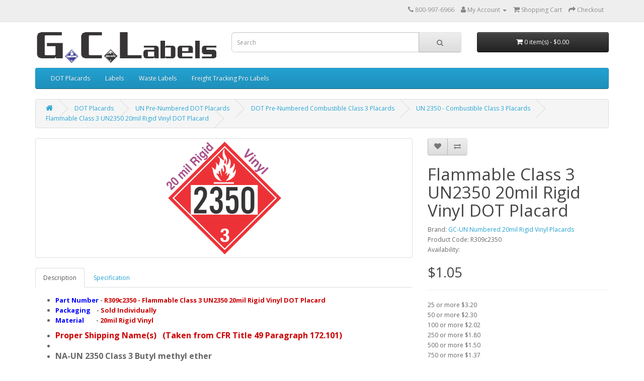

--- FILE ---
content_type: text/html; charset=utf-8
request_url: https://www.gclabels.net/index.php?_route_=DOT-Placards/UN-Pre-Numbered-DOT-Placards/DOT-Pre-Numbered-Combustible-Class-3-Placards/UN2350-Combustible-Class-3-Placards/Flammable-Class-3-UN2350-20mil-Rigid-Vinyl-DOT-Placard
body_size: 6637
content:
<!DOCTYPE html>
<!--[if IE]><![endif]-->
<!--[if IE 8 ]><html dir="ltr" lang="en" class="ie8"><![endif]-->
<!--[if IE 9 ]><html dir="ltr" lang="en" class="ie9"><![endif]-->
<!--[if (gt IE 9)|!(IE)]><!-->
<html dir="ltr" lang="en">
<!--<![endif]-->
<head>
<meta charset="UTF-8" />
<meta name="viewport" content="width=device-width, initial-scale=1">
<meta http-equiv="X-UA-Compatible" content="IE=edge">
<title>Flammable Class 3 UN2350 20mil Rigid Vinyl DOT Placard</title>
<base href="https://www.gclabels.net/" />
<meta name="description" content="UN/NA 2350 20mil Rigid Vinyl DOT Placard needed for the Transportation of Class 3 Butyl methyl ether , R309c2350" />
<script src="catalog/view/javascript/jquery/jquery-3.7.0.min.js" type="text/javascript"></script>
<link href="catalog/view/javascript/bootstrap/css/bootstrap.min.css" rel="stylesheet" media="screen" />
<script src="catalog/view/javascript/bootstrap/js/bootstrap.min.js" type="text/javascript"></script>
<link href="catalog/view/javascript/font-awesome/css/font-awesome.min.css" rel="stylesheet" type="text/css" />
<link href="//fonts.googleapis.com/css?family=Open+Sans:400,400i,300,700" rel="stylesheet" type="text/css" />
<link href="catalog/view/theme/default/stylesheet/stylesheet.css" rel="stylesheet">
<link href="catalog/view/javascript/jquery/magnific/magnific-popup.css" type="text/css" rel="stylesheet" media="screen" />
<link href="catalog/view/javascript/jquery/datetimepicker/bootstrap-datetimepicker.min.css" type="text/css" rel="stylesheet" media="screen" />
<link href="catalog/view/javascript/extension/ka_extensions/stylesheet.css" type="text/css" rel="stylesheet" media="screen" />
<script src="catalog/view/javascript/jquery/magnific/jquery.magnific-popup.min.js" type="text/javascript"></script>
<script src="catalog/view/javascript/jquery/datetimepicker/moment/moment.min.js" type="text/javascript"></script>
<script src="catalog/view/javascript/jquery/datetimepicker/moment/moment-with-locales.min.js" type="text/javascript"></script>
<script src="catalog/view/javascript/jquery/datetimepicker/bootstrap-datetimepicker.min.js" type="text/javascript"></script>
<script src="catalog/view/javascript/extension/ka_extensions/common.js" type="text/javascript"></script>
<script src="catalog/view/javascript/common.js" type="text/javascript"></script>
<link href="https://www.gclabels.net/Flammable-Class-3-UN2350-20mil-Rigid-Vinyl-DOT-Placard" rel="canonical" />
<link href="https://www.gclabels.net/image/catalog/cart.png" rel="icon" />
<script type="text/javascript">

  var _gaq = _gaq || [];
  _gaq.push(['_setAccount', 'UA-38208762-1']);
  _gaq.push(['_trackPageview']);

  (function() {
    var ga = document.createElement('script'); ga.type = 'text/javascript'; ga.async = true;
    ga.src = ('https:' == document.location.protocol ? 'https://ssl' : 'http://www') + '.google-analytics.com/ga.js';
    var s = document.getElementsByTagName('script')[0]; s.parentNode.insertBefore(ga, s);
  })();

</script>
</head>
<body>
<nav id="top">
  <div class="container"> 
    
    <div id="top-links" class="nav pull-right">
      <ul class="list-inline">
        <li><a href="https://www.gclabels.net/index.php?route=information/contact"><i class="fa fa-phone"></i></a> <span class="hidden-xs hidden-sm hidden-md">800-997-6966</span></li>
        <li class="dropdown"><a href="https://www.gclabels.net/index.php?route=account/account" title="My Account" class="dropdown-toggle" data-toggle="dropdown"><i class="fa fa-user"></i> <span class="hidden-xs hidden-sm hidden-md">My Account</span> <span class="caret"></span></a>
          <ul class="dropdown-menu dropdown-menu-right">
                        <li><a href="https://www.gclabels.net/index.php?route=account/register">Register</a></li>
            <li><a href="https://www.gclabels.net/index.php?route=account/login">Login</a></li>
                      </ul>
        </li>
    <!--    <li><a href="https://www.gclabels.net/index.php?route=account/wishlist" id="wishlist-total" title="Wish List (0)"><i class="fa fa-heart"></i> <span class="hidden-xs hidden-sm hidden-md">Wish List (0)</span></a></li>  -->
        <li><a href="https://www.gclabels.net/index.php?route=checkout/cart" title="Shopping Cart"><i class="fa fa-shopping-cart"></i> <span class="hidden-xs hidden-sm hidden-md">Shopping Cart</span></a></li>
        <li><a href="https://www.gclabels.net/index.php?route=checkout/checkout" title="Checkout"><i class="fa fa-share"></i> <span class="hidden-xs hidden-sm hidden-md">Checkout</span></a></li>
      </ul>
    </div>
  </div>
</nav>
<header>
  <div class="container">
    <div class="row">
      <div class="col-sm-4">
        <div id="logo"><a href="https://www.gclabels.net/index.php?route=common/home"><img src="https://www.gclabels.net/image/catalog/logox.png" title="GC Labels, Inc." alt="GC Labels, Inc." class="img-responsive" /></a></div>
      </div>
      <div class="col-sm-5"><div id="search" class="input-group">
  <input type="text" name="search" value="" placeholder="Search" class="form-control input-lg" />
  <span class="input-group-btn">
    <button type="button" class="btn btn-default btn-lg"><i class="fa fa-search"></i></button>
  </span>
</div></div>
      <div class="col-sm-3"><div id="cart" class="btn-group btn-block">
  <button type="button" data-toggle="dropdown" data-loading-text="Loading..." class="btn btn-inverse btn-block btn-lg dropdown-toggle"><i class="fa fa-shopping-cart"></i> <span id="cart-total">0 item(s) - $0.00</span></button>
  <ul class="dropdown-menu pull-right">
        <li>
      <p class="text-center">Your shopping cart is empty!</p>
    </li>
      </ul>
</div>
</div>
    </div>
  </div>
</header>
<div class="container">
  <nav id="menu" class="navbar">
    <div class="navbar-header"><span id="category" class="visible-xs">Categories</span>
      <button type="button" class="btn btn-navbar navbar-toggle" data-toggle="collapse" data-target=".navbar-ex1-collapse"><i class="fa fa-bars"></i></button>
    </div>
    <div class="collapse navbar-collapse navbar-ex1-collapse">
      <ul class="nav navbar-nav">
                        <li class="dropdown"><a href="https://www.gclabels.net/DOT-Placards" class="dropdown-toggle" data-toggle="dropdown">DOT Placards</a>
          <div class="dropdown-menu">
            <div class="dropdown-inner">               <ul class="list-unstyled">
                                <li><a href="https://www.gclabels.net/DOT-Placards/DOT-Standard-Worded-Placards">DOT Standard Worded Placards</a></li>
                                <li><a href="https://www.gclabels.net/DOT-Placards/International-Non-Worded-Placards">International Non-Worded Placards</a></li>
                                <li><a href="https://www.gclabels.net/DOT-Placards/DOT-Blank-Window-Placards">DOT Blank Window Placards</a></li>
                                <li><a href="https://www.gclabels.net/DOT-Placards/DOT-Explosive-Class-1-Placards">DOT Explosive Class 1 Placards</a></li>
                                <li><a href="https://www.gclabels.net/DOT-Placards/UN-Pre-Numbered-DOT-Placards">UN Pre-Numbered DOT Placards</a></li>
                              </ul>
                            <ul class="list-unstyled">
                                <li><a href="https://www.gclabels.net/DOT-Placards/DOT-Orange-Panels">DOT Orange Panels</a></li>
                                <li><a href="https://www.gclabels.net/DOT-Placards/Required-Warning-Markings">Required Warning Markings</a></li>
                                <li><a href="https://www.gclabels.net/DOT-Placards/Placarding-Kits">Placarding Kits</a></li>
                                <li><a href="https://www.gclabels.net/DOT-Placards/Placarding-Accessories">Placarding Accessories</a></li>
                              </ul>
              </div>
            <a href="https://www.gclabels.net/DOT-Placards" class="see-all">Show All DOT Placards</a> </div>
        </li>
                                <li class="dropdown"><a href="https://www.gclabels.net/Labels" class="dropdown-toggle" data-toggle="dropdown">Labels</a>
          <div class="dropdown-menu">
            <div class="dropdown-inner">               <ul class="list-unstyled">
                                <li><a href="https://www.gclabels.net/Labels/DOT-HazMat-Labels">DOT HazMat Labels</a></li>
                                <li><a href="https://www.gclabels.net/Labels/Regulated-Air-Labels">Regulated Air Labels</a></li>
                                <li><a href="https://www.gclabels.net/Labels/Battery-and-Lithium-Battery-Related-Labels-and-Placards">Battery and Lithium Battery Related Labels and Placards</a></li>
                                <li><a href="https://www.gclabels.net/Labels/GHS-Globally-Harmonized-System-of-Classification-and-Labelling-of-Chemicals ">GHS Globally Harmonized System of Classification and Labelling of Chemicals</a></li>
                                <li><a href="https://www.gclabels.net/Labels/Inventory-Control-Labels">Inventory Control Labels</a></li>
                                <li><a href="https://www.gclabels.net/Labels/International-Pictorial-Labels">International Pictorial Labels</a></li>
                              </ul>
                            <ul class="list-unstyled">
                                <li><a href="https://www.gclabels.net/Labels/NFPA-(National-Fire-Protection-association)-Labels">NFPA National Fire Protection association Labels</a></li>
                                <li><a href="https://www.gclabels.net/Labels/Right-To-Know-Labels">Right To Know Hazardous Material Information Labeling System Labels</a></li>
                                <li><a href="https://www.gclabels.net/Labels/Shipping-Document-Labels">Shipping Document Labels</a></li>
                                <li><a href="https://www.gclabels.net/Labels/Tank-Markings---Signs">Tank Markings - Signs</a></li>
                                <li><a href="https://www.gclabels.net/Labels/Pallet-Protection-Labels,-Cones-and-Packing-List-Envelopes">Pallet Protection Labels, Cones and Packing List Envelopes</a></li>
                              </ul>
              </div>
            <a href="https://www.gclabels.net/Labels" class="see-all">Show All Labels</a> </div>
        </li>
                                <li class="dropdown"><a href="https://www.gclabels.net/Waste-Labels" class="dropdown-toggle" data-toggle="dropdown">Waste Labels</a>
          <div class="dropdown-menu">
            <div class="dropdown-inner">               <ul class="list-unstyled">
                                <li><a href="https://www.gclabels.net/Waste-Labels/Hazardous-Waste-Labels">Hazardous Waste Labels</a></li>
                                <li><a href="https://www.gclabels.net/Waste-Labels/State-Specific-Hazardous-Waste-Labels">State Specific Hazardous Waste Labels</a></li>
                                <li><a href="https://www.gclabels.net/Waste-Labels/Universal-Waste-Labels">Universal Waste Labels</a></li>
                                <li><a href="https://www.gclabels.net/Waste-Labels/Non-Hazardous-Waste-Labels">Non-Hazardous Waste Labels</a></li>
                                <li><a href="https://www.gclabels.net/Waste-Labels/Non-Regulated-Waste-Labels">Non-Regulated Waste Labels</a></li>
                              </ul>
                            <ul class="list-unstyled">
                                <li><a href="https://www.gclabels.net/Waste-Labels/Recycle-Labels">Recycle Labels</a></li>
                                <li><a href="https://www.gclabels.net/Waste-Labels/Drum-Labels">Drum Labels</a></li>
                                <li><a href="https://www.gclabels.net/Waste-Labels/Miscellaneous-Waste-Labels">Miscellaneous Waste Labels</a></li>
                                <li><a href="https://www.gclabels.net/Waste-Labels/Waste-Manifests">Waste Manifests</a></li>
                              </ul>
              </div>
            <a href="https://www.gclabels.net/Waste-Labels" class="see-all">Show All Waste Labels</a> </div>
        </li>
                                <li><a href="https://www.gclabels.net/Freight-Tracking-Pro-Labels">Freight Tracking Pro Labels</a></li>
                      </ul>
    </div>
  </nav>
</div>
 

<div id="product-product" class="container">
  <ul class="breadcrumb">
        <li><a href="https://www.gclabels.net/index.php?route=common/home"><i class="fa fa-home"></i></a></li>
        <li><a href="https://www.gclabels.net/DOT-Placards">DOT Placards</a></li>
        <li><a href="https://www.gclabels.net/DOT-Placards/UN-Pre-Numbered-DOT-Placards">UN Pre-Numbered DOT Placards</a></li>
        <li><a href="https://www.gclabels.net/DOT-Placards/UN-Pre-Numbered-DOT-Placards/DOT-Pre-Numbered-Combustible-Class-3-Placards">DOT Pre-Numbered Combustible Class 3 Placards</a></li>
        <li><a href="https://www.gclabels.net/DOT-Placards/UN-Pre-Numbered-DOT-Placards/DOT-Pre-Numbered-Combustible-Class-3-Placards/UN2350-Combustible-Class-3-Placards">UN 2350 - Combustible Class 3 Placards</a></li>
        <li><a href="https://www.gclabels.net/DOT-Placards/UN-Pre-Numbered-DOT-Placards/DOT-Pre-Numbered-Combustible-Class-3-Placards/UN2350-Combustible-Class-3-Placards/Flammable-Class-3-UN2350-20mil-Rigid-Vinyl-DOT-Placard">Flammable Class 3 UN2350 20mil Rigid Vinyl DOT Placard</a></li>
      </ul>
  <div class="row">
                <div id="content" class="col-sm-12">
      <div class="row">                         <div class="col-sm-8">           <ul class="thumbnails">
                        <li><a class="thumbnail" href="https://www.gclabels.net/image/cache/data/new/plac/numbered/r/4/Flammable-Class-3-UN2350-20mil-Rigid-Vinyl-DOT-Placard-P309c2350-500x500.png" title="Flammable Class 3 UN2350 20mil Rigid Vinyl DOT Placard"><img src="https://www.gclabels.net/image/cache/data/new/plac/numbered/r/4/Flammable-Class-3-UN2350-20mil-Rigid-Vinyl-DOT-Placard-P309c2350-228x228.png" title="Flammable Class 3 UN2350 20mil Rigid Vinyl DOT Placard" alt="Flammable Class 3 UN2350 20mil Rigid Vinyl DOT Placard" /></a></li>
                                  </ul>
                    <ul class="nav nav-tabs">
            <li class="active"><a href="#tab-description" data-toggle="tab">Description</a></li>
                        <li><a href="#tab-specification" data-toggle="tab">Specification</a></li>
                                  </ul>
          <div class="tab-content">
            <div class="tab-pane active" id="tab-description"><ul> <li> <strong><span style="color:#0000ff;">Part Number</span> - <span style="color:#cc0000;"> R309c2350 - Flammable Class 3 UN2350 20mil Rigid Vinyl DOT Placard </span></strong></li> <li> <strong><span style="color:#0000ff;">Packaging</span>    - <span style="color:#cc0000;">Sold Individually</span></strong></li> <li> <strong><span style="color:#0000ff;">Material</span>        - <span style="color:#cc0000;">20mil Rigid Vinyl</span></strong></li> </ul> <ul> <li> <span style="color:#cc0000;"><strong><span style="font-size: 16px;">Proper Shipping Name(s)   (Taken from CFR Title 49 Paragraph 172.101)</span></strong></span></li> <li>  </li> <li> <span style="font-size: 16px;"><strong> NA-UN 2350 Class 3 Butyl methyl ether </strong></span></li> </ul>   <p> <a href="http://cameochemicals.noaa.gov/unna/2350 " target="_blank"><span style="font-size: 16px;"><strong>For more Detailed information on this UN Number</strong></span></a></p> <ol> <li> <span style="font-size:16px;">Placards are required by 49 CFR 172.500 for highway, rail and water shipments of hazardous materials. Designed to meet DOT specifications for color and size.</span></li> <li> <span style="font-size:16px;">Non-adhesive, 20-mil rigid vinyl placards are perfect for repeated usage in a holder and when the placard will be used for multiple trips and in harsh weather conditions.</span><span style="font-size:16px;"><font face="Verdana,Tahoma,Arial"> </font></span></li> <li> <span style="font-size:16px;"><font face="Verdana,Tahoma,Arial">Rigid Vinyl placards are printed with durable Fade-Resistant inks and measure 273 mm x 273 mm (10 3/4" x 10 3/4").</font></span></li> <li> <span style="font-size:16px;">Rigid Vinyl Placards do not have adhesive.</span></li> <li> <span style="font-size:16px;"><font face="Verdana,Tahoma,Arial">Required for easy identification of hazardous loads.  </font></span></li> <li> <span style="font-size:16px;">Meets HM-215B Requirements</span></li> <li> <span style="font-size:16px;">Complies with International Air Transport Association (IATA), International Civil Aviation Organization (ICAO), and International Maritime Organization (IMO) dangerous goods regulations.</span></li> <li> <span style="font-size:16px;">Sold by the individual piece.</span></li> </ol> <ul> </ul> </div>
                        <div class="tab-pane" id="tab-specification">
              <table class="table table-bordered">
                                <thead>
                  <tr>
                    <td colspan="2"><strong>Specifications</strong></td>
                  </tr>
                </thead>
                <tbody>
                                <tr>
                  <td>Adhesive</td>
                  <td>N/A (No Adhesive)</td>
                </tr>
                                <tr>
                  <td>Hazard Class Description</td>
                  <td>Flammable</td>
                </tr>
                                <tr>
                  <td>Material</td>
                  <td>20mil Rigid Vinyl </td>
                </tr>
                                <tr>
                  <td>Origin</td>
                  <td>Printed in USA</td>
                </tr>
                                <tr>
                  <td>Packaging (Roll, Pack)</td>
                  <td>Each</td>
                </tr>
                                <tr>
                  <td>Price Per</td>
                  <td>Price is per each Placard</td>
                </tr>
                                <tr>
                  <td>Product - Height x Length</td>
                  <td>10 3/4 x 10 3/4 - (273mm x 273mm)</td>
                </tr>
                                <tr>
                  <td>Product Color</td>
                  <td>Red / White</td>
                </tr>
                                <tr>
                  <td>Product Weight</td>
                  <td>0.14 lbs. each</td>
                </tr>
                                <tr>
                  <td>Hazard Class Number</td>
                  <td>Class 3</td>
                </tr>
                                  </tbody>
                                <thead>
                  <tr>
                    <td colspan="2"><strong>Shipping</strong></td>
                  </tr>
                </thead>
                <tbody>
                                <tr>
                  <td>Shipping</td>
                  <td>2-5 Working Days</td>
                </tr>
                                  </tbody>
                              </table>
            </div>
                        </div>
        </div>
                                <div class="col-sm-4">
          <div class="btn-group">
            <button type="button" data-toggle="tooltip" class="btn btn-default" title="Add to Wish List" onclick="wishlist.add('32937');"><i class="fa fa-heart"></i></button>
            <button type="button" data-toggle="tooltip" class="btn btn-default" title="Compare this Product" onclick="compare.add('32937');"><i class="fa fa-exchange"></i></button>
          </div>
          <h1>Flammable Class 3 UN2350 20mil Rigid Vinyl DOT Placard</h1>
          <ul class="list-unstyled">
                        <li>Brand: <a href="https://www.gclabels.net/GC-UN-Numbered-20mil-Rigid-Vinyl-Placards">GC-UN Numbered 20mil Rigid Vinyl Placards</a></li>
                        <li>Product Code: R309c2350</li>
                        <li>Availability: </li>
          </ul>
                    <ul class="list-unstyled">
                        <li>
              <h2>$1.05</h2>
            </li>
                                                            <li>
              <hr>
            </li>
                        <li>25 or more $3.20</li>
                        <li>50 or more $2.30</li>
                        <li>100 or more $2.02</li>
                        <li>250 or more $1.80</li>
                        <li>500 or more $1.50</li>
                        <li>750 or more $1.37</li>
                        <li>1000 or more $1.25</li>
                        <li>2500 or more $1.05</li>
                                  </ul>
                    <div id="product">                         <div class="form-group">
              <label class="control-label" for="input-quantity">Qty</label>
              <input type="text" name="quantity" value="25" size="2" id="input-quantity" class="form-control" />
              <input type="hidden" name="product_id" value="32937" />
              <br/>
              <button type="button" id="button-cart" data-loading-text="Loading..." class="btn btn-primary btn-lg btn-block">Add to Cart</button>
            </div>
                        <div class="alert alert-info"><i class="fa fa-info-circle"></i> This product has a minimum quantity of 25</div>
            </div>
           </div>
      </div>
            <h3>Related Products</h3>
      <div class="row">                                         <div class="col-xs-6 col-sm-3">
          <div class="product-thumb transition">
            <div class="image"><a href="https://www.gclabels.net/Tagboard-Flammable-UN2350-DOT-Hazmat-Placard"><img src="https://www.gclabels.net/image/cache/data/new/plac/numbered/t/4/Flammable-Class-3-UN2350-Tagboard-DOT-Placard-P309c2350-200x200.png" alt="Flammable Class 3 UN2350 Tagboard DOT Placard" title="Flammable Class 3 UN2350 Tagboard DOT Placard" class="img-responsive" /></a></div>
            <div class="caption">
              <h4><a href="https://www.gclabels.net/Tagboard-Flammable-UN2350-DOT-Hazmat-Placard">Flammable Class 3 UN2350 Tagboard DOT Placard</a></h4>
              <p>MPN# T309c2350 - Laminated Tagboard placard - Package of 50 Placards - Designed in accordance with D..</p>
                                          <p class="price">                 $1.12
                                 </p>
               </div>
            <div class="button-group">
              <button type="button" onclick="cart.add('12877', '50');"><span class="hidden-xs hidden-sm hidden-md">Add to Cart</span> <i class="fa fa-shopping-cart"></i></button>
              <button type="button" data-toggle="tooltip" title="Add to Wish List" onclick="wishlist.add('12877');"><i class="fa fa-heart"></i></button>
              <button type="button" data-toggle="tooltip" title="Compare this Product" onclick="compare.add('12877');"><i class="fa fa-exchange"></i></button>
            </div>
          </div>
        </div>
                                                        <div class="col-xs-6 col-sm-3">
          <div class="product-thumb transition">
            <div class="image"><a href="https://www.gclabels.net/Tagboard-Combustible-UN2350-DOT-Hazmat-Placard"><img src="https://www.gclabels.net/image/cache/data/new/plac/numbered/t/5/Combustible-Class-3-UN2350-Tagboard-DOT-Placard-P315c2350-200x200.png" alt="Combustible Class 3 UN2350 Tagboard DOT Placard" title="Combustible Class 3 UN2350 Tagboard DOT Placard" class="img-responsive" /></a></div>
            <div class="caption">
              <h4><a href="https://www.gclabels.net/Tagboard-Combustible-UN2350-DOT-Hazmat-Placard">Combustible Class 3 UN2350 Tagboard DOT Placard</a></h4>
              <p>MPN# T315c2350 - Laminated Tagboard placard - Package of 50 Placards - Designed in accordance with D..</p>
                                          <p class="price">                 $1.12
                                 </p>
               </div>
            <div class="button-group">
              <button type="button" onclick="cart.add('12878', '50');"><span class="hidden-xs hidden-sm hidden-md">Add to Cart</span> <i class="fa fa-shopping-cart"></i></button>
              <button type="button" data-toggle="tooltip" title="Add to Wish List" onclick="wishlist.add('12878');"><i class="fa fa-heart"></i></button>
              <button type="button" data-toggle="tooltip" title="Compare this Product" onclick="compare.add('12878');"><i class="fa fa-exchange"></i></button>
            </div>
          </div>
        </div>
                                                        <div class="col-xs-6 col-sm-3">
          <div class="product-thumb transition">
            <div class="image"><a href="https://www.gclabels.net/Removable-Vinyl-Flammable-UN2350-DOT-Hazmat-Placard"><img src="https://www.gclabels.net/image/cache/data/new/plac/numbered/p/4/Flammable-Class-3-UN2350-Removable-Vinyl-DOT-Placard-P309c2350-200x200.png" alt="Flammable Class 3 UN2350 Removable Vinyl DOT Placard" title="Flammable Class 3 UN2350 Removable Vinyl DOT Placard" class="img-responsive" /></a></div>
            <div class="caption">
              <h4><a href="https://www.gclabels.net/Removable-Vinyl-Flammable-UN2350-DOT-Hazmat-Placard">Flammable Class 3 UN2350 Removable Vinyl DOT Placard</a></h4>
              <p>MPN# P309c2350 - Laminated Removable Vinyl Placard - Package of 50 Placards - Designed in accordance..</p>
                                          <p class="price">                 $1.67
                                 </p>
               </div>
            <div class="button-group">
              <button type="button" onclick="cart.add('22877', '50');"><span class="hidden-xs hidden-sm hidden-md">Add to Cart</span> <i class="fa fa-shopping-cart"></i></button>
              <button type="button" data-toggle="tooltip" title="Add to Wish List" onclick="wishlist.add('22877');"><i class="fa fa-heart"></i></button>
              <button type="button" data-toggle="tooltip" title="Compare this Product" onclick="compare.add('22877');"><i class="fa fa-exchange"></i></button>
            </div>
          </div>
        </div>
                                                        <div class="col-xs-6 col-sm-3">
          <div class="product-thumb transition">
            <div class="image"><a href="https://www.gclabels.net/Removable-Vinyl-Combustible-UN2350-DOT-Hazmat-Placard"><img src="https://www.gclabels.net/image/cache/data/new/plac/numbered/p/5/Combustible-Class-3-UN2350-Removable-Vinyl-DOT-Placard-P315c2350-200x200.png" alt="Combustible Class 3 UN2350 Removable Vinyl DOT Placard" title="Combustible Class 3 UN2350 Removable Vinyl DOT Placard" class="img-responsive" /></a></div>
            <div class="caption">
              <h4><a href="https://www.gclabels.net/Removable-Vinyl-Combustible-UN2350-DOT-Hazmat-Placard">Combustible Class 3 UN2350 Removable Vinyl DOT Placard</a></h4>
              <p>MPN# P315c2350 - Laminated Removable Vinyl Placard - Package of 50 Placards - Designed in accordance..</p>
                                          <p class="price">                 $1.67
                                 </p>
               </div>
            <div class="button-group">
              <button type="button" onclick="cart.add('22878', '50');"><span class="hidden-xs hidden-sm hidden-md">Add to Cart</span> <i class="fa fa-shopping-cart"></i></button>
              <button type="button" data-toggle="tooltip" title="Add to Wish List" onclick="wishlist.add('22878');"><i class="fa fa-heart"></i></button>
              <button type="button" data-toggle="tooltip" title="Compare this Product" onclick="compare.add('22878');"><i class="fa fa-exchange"></i></button>
            </div>
          </div>
        </div>
                <div class="clearfix visible-md"></div>
                                                        <div class="col-xs-6 col-sm-3">
          <div class="product-thumb transition">
            <div class="image"><a href="https://www.gclabels.net/Removable-Vinyl-UN2350-DOT-Hazmat-Orange-Panel"><img src="https://www.gclabels.net/image/cache/data/new/plac/numbered/p/2/UN2350-Removable-Vinyl-DOT-Orange-Panel-OPZR2350-200x200.png" alt="UN2350 Removable Vinyl DOT Orange Panel" title="UN2350 Removable Vinyl DOT Orange Panel" class="img-responsive" /></a></div>
            <div class="caption">
              <h4><a href="https://www.gclabels.net/Removable-Vinyl-UN2350-DOT-Hazmat-Orange-Panel">UN2350 Removable Vinyl DOT Orange Panel</a></h4>
              <p>MPN# POPZR2350 - Laminated Removable Vinyl Orange Panel - Package of 50 Placards - Designed in accor..</p>
                                          <p class="price">                 $150.00
                                 </p>
               </div>
            <div class="button-group">
              <button type="button" onclick="cart.add('22879', '50');"><span class="hidden-xs hidden-sm hidden-md">Add to Cart</span> <i class="fa fa-shopping-cart"></i></button>
              <button type="button" data-toggle="tooltip" title="Add to Wish List" onclick="wishlist.add('22879');"><i class="fa fa-heart"></i></button>
              <button type="button" data-toggle="tooltip" title="Compare this Product" onclick="compare.add('22879');"><i class="fa fa-exchange"></i></button>
            </div>
          </div>
        </div>
                         </div>
                      </div>
    </div>
</div>
<script type="text/javascript"><!--
$('select[name=\'recurring_id\'], input[name="quantity"]').change(function(){
	$.ajax({
		url: 'index.php?route=product/product/getRecurringDescription',
		type: 'post',
		data: $('input[name=\'product_id\'], input[name=\'quantity\'], select[name=\'recurring_id\']'),
		dataType: 'json',
		beforeSend: function() {
			$('#recurring-description').html('');
		},
		success: function(json) {
			$('.alert-dismissible, .text-danger').remove();

			if (json['success']) {
				$('#recurring-description').html(json['success']);
			}
		}
	});
});
//--></script> 
<script type="text/javascript"><!--
$('#button-cart').on('click', function() {
	$.ajax({
		url: 'index.php?route=checkout/cart/add',
		type: 'post',
		data: $('#product input[type=\'text\'], #product input[type=\'hidden\'], #product input[type=\'radio\']:checked, #product input[type=\'checkbox\']:checked, #product select, #product textarea'),
		dataType: 'json',
		beforeSend: function() {
			$('#button-cart').button('loading');
		},
		complete: function() {
			$('#button-cart').button('reset');
		},
		success: function(json) {
			$('.alert-dismissible, .text-danger').remove();
			$('.form-group').removeClass('has-error');

			if (json['error']) {
				if (json['error']['option']) {
					for (i in json['error']['option']) {
						var element = $('#input-option' + i.replace('_', '-'));

						if (element.parent().hasClass('input-group')) {
							element.parent().after('<div class="text-danger">' + json['error']['option'][i] + '</div>');
						} else {
							element.after('<div class="text-danger">' + json['error']['option'][i] + '</div>');
						}
					}
				}

				if (json['error']['recurring']) {
					$('select[name=\'recurring_id\']').after('<div class="text-danger">' + json['error']['recurring'] + '</div>');
				}

				// Highlight any found errors
				$('.text-danger').parent().addClass('has-error');
			}

			if (json['success']) {
				$('.breadcrumb').after('<div class="alert alert-success alert-dismissible">' + json['success'] + '<button type="button" class="close" data-dismiss="alert">&times;</button></div>');

				$('#cart > button').html('<span id="cart-total"><i class="fa fa-shopping-cart"></i> ' + json['total'] + '</span>');

				$('html, body').animate({ scrollTop: 0 }, 'slow');

				$('#cart > ul').load('index.php?route=common/cart/info ul li');
			}
		},
        error: function(xhr, ajaxOptions, thrownError) {
            alert(thrownError + "\r\n" + xhr.statusText + "\r\n" + xhr.responseText);
        }
	});
});
//--></script> 
<script type="text/javascript"><!--
$('.date').datetimepicker({
	language: 'en-gb',
	pickTime: false
});

$('.datetime').datetimepicker({
	language: 'en-gb',
	pickDate: true,
	pickTime: true
});

$('.time').datetimepicker({
	language: 'en-gb',
	pickDate: false
});

$('button[id^=\'button-upload\']').on('click', function() {
	var node = this;

	$('#form-upload').remove();

	$('body').prepend('<form enctype="multipart/form-data" id="form-upload" style="display: none;"><input type="file" name="file" /></form>');

	$('#form-upload input[name=\'file\']').trigger('click');

	if (typeof timer != 'undefined') {
    	clearInterval(timer);
	}

	timer = setInterval(function() {
		if ($('#form-upload input[name=\'file\']').val() != '') {
			clearInterval(timer);

			$.ajax({
				url: 'index.php?route=tool/upload',
				type: 'post',
				dataType: 'json',
				data: new FormData($('#form-upload')[0]),
				cache: false,
				contentType: false,
				processData: false,
				beforeSend: function() {
					$(node).button('loading');
				},
				complete: function() {
					$(node).button('reset');
				},
				success: function(json) {
					$('.text-danger').remove();

					if (json['error']) {
						$(node).parent().find('input').after('<div class="text-danger">' + json['error'] + '</div>');
					}

					if (json['success']) {
						alert(json['success']);

						$(node).parent().find('input').val(json['code']);
					}
				},
				error: function(xhr, ajaxOptions, thrownError) {
					alert(thrownError + "\r\n" + xhr.statusText + "\r\n" + xhr.responseText);
				}
			});
		}
	}, 500);
});
//--></script> 
<script type="text/javascript"><!--
$('#review').delegate('.pagination a', 'click', function(e) {
    e.preventDefault();

    $('#review').fadeOut('slow');

    $('#review').load(this.href);

    $('#review').fadeIn('slow');
});

$('#review').load('index.php?route=product/product/review&product_id=32937');

$('#button-review').on('click', function() {
	$.ajax({
		url: 'index.php?route=product/product/write&product_id=32937',
		type: 'post',
		dataType: 'json',
		data: $("#form-review").serialize(),
		beforeSend: function() {
			$('#button-review').button('loading');
		},
		complete: function() {
			$('#button-review').button('reset');
		},
		success: function(json) {
			$('.alert-dismissible').remove();

			if (json['error']) {
				$('#review').after('<div class="alert alert-danger alert-dismissible"><i class="fa fa-exclamation-circle"></i> ' + json['error'] + '</div>');
			}

			if (json['success']) {
				$('#review').after('<div class="alert alert-success alert-dismissible"><i class="fa fa-check-circle"></i> ' + json['success'] + '</div>');

				$('input[name=\'name\']').val('');
				$('textarea[name=\'text\']').val('');
				$('input[name=\'rating\']:checked').prop('checked', false);
			}
		}
	});
});

$(document).ready(function() {
	$('.thumbnails').magnificPopup({
		type:'image',
		delegate: 'a',
		gallery: {
			enabled: true
		}
	});
});
//--></script> 
<footer>
  <div class="container">
    <div class="row">
            <div class="col-sm-3">
        <h5>Information</h5>
        <ul class="list-unstyled">
                   <li><a href="https://www.gclabels.net/About-GC-Labels-Inc-in-Stilwell-KS-USA">About Us</a></li>
                    <li><a href="https://www.gclabels.net/delivery">Shipping Information</a></li>
                    <li><a href="https://www.gclabels.net/privacy">Privacy Policy</a></li>
                    <li><a href="https://www.gclabels.net/terms">Terms &amp; Conditions</a></li>
                  </ul>
      </div>
            <div class="col-sm-3">
        <h5>Customer Service</h5>
        <ul class="list-unstyled">
          <li><a href="https://www.gclabels.net/index.php?route=information/contact">Contact Us</a></li>
    <!--    <li><a href="https://www.gclabels.net/index.php?route=account/return/add">Returns</a></li> -->
          <li><a href="https://www.gclabels.net/index.php?route=information/sitemap">Site Map</a></li>
        </ul>
      </div>
      <div class="col-sm-3">
        <h5>Extras</h5>
        <ul class="list-unstyled">
          <li><a href="https://www.gclabels.net/index.php?route=product/manufacturer">Common Product Categories</a></li>
    <!--     <li><a href="https://www.gclabels.net/index.php?route=account/voucher">Gift Certificates</a></li> -->
	<!--	<li><a href="https://www.gclabels.net/index.php?route=affiliate/login">Affiliate</a></li> -->
          <li><a href="https://www.gclabels.net/index.php?route=product/special">Specials</a></li>
        </ul>
      </div>
      <div class="col-sm-3">
        <h5>My Account</h5>
        <ul class="list-unstyled">
          <li><a href="https://www.gclabels.net/index.php?route=account/account">My Account</a></li>
          <li><a href="https://www.gclabels.net/index.php?route=account/order">Order History</a></li>
          <li><a href="https://www.gclabels.net/index.php?route=account/wishlist">My Product List</a></li>
     <!--     <li><a href="https://www.gclabels.net/index.php?route=account/newsletter">Newsletter</a></li>  -->
        </ul>
      </div>
    </div>
    <hr>
    <p>GC Labels, Inc. - 800-997-6966 © 2024</p>
  </div>
</footer>
<script type="text/javascript"><!--

	var ka_js_labels = [];

		ka_js_labels['txt_warning'] = "Warning";
		ka_js_labels['txt_error'] = "Error";
		ka_js_labels['txt_success'] = "Success";
		ka_js_labels['txt_info'] = "Info";
		ka_js_labels['txt_field_validation_error'] = "Some data is not filled in. Please check the form fields: ";
		


$(document).ready(function() {

	$('button[form]').each(function() {
	
		var formid = $(this).attr('form');
		var $form = $('#' + formid);
		if (!$form) {
			return;
		}

		$form.on('submit', function(e) {
		
			var $form = $(this);
			
			var error = '';
			
			$form.find('[required]').each(function(idx, el) {
					if (!el.checkValidity()) {
						var name = $(el).closest('.form-group').find('label.control-label').text();
						
						if (!name) {
							name = $(el).data('title');
						}
						
						if (!name) {
							name = $(el).attr('name');
						}
						if (!name) {
							name = el.tagName;
						}
						
						if (error) {
							error += ', ';
						}
						error += (name);
					}
			});

			if (error) {
				ka_extensions.showMessage(ka_js_labels['txt_field_validation_error'] + error, 'E');
				e.preventDefault();
				return;
			}
		});
	});
});
//--></script>
</body></html> 
